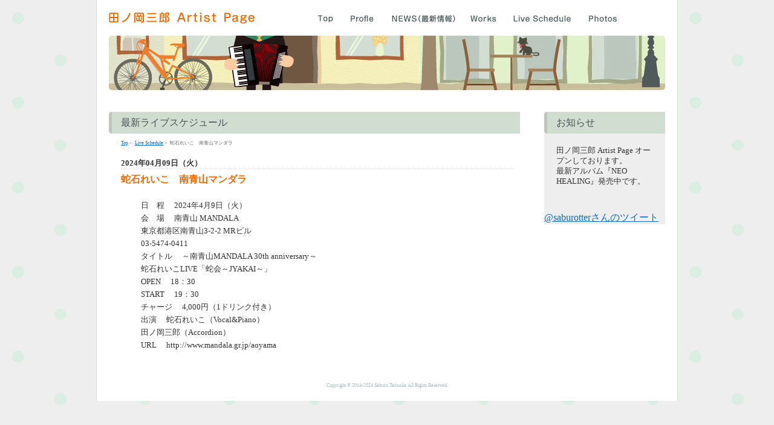

--- FILE ---
content_type: text/html; charset=UTF-8
request_url: http://tanooka.net/liveschedule/1663.html
body_size: 19520
content:
<!DOCTYPE html>
<html lang="ja" xmlns:fb="http://ogp.me/ns/fb#">
<head prefix="og: http://ogp.me/ns# fb: http://ogp.me/ns/fb# article: http://ogp.me/ns/article#">
<meta charset="UTF-8" />
<meta name="robots" content="index,follow">
<title>蛇石れいこ　南青山マンダラ | 田ノ岡三郎 Artist Page</title>
<meta property="og:title" content="蛇石れいこ　南青山マンダラ | 田ノ岡三郎 Artist Page" />
<meta property="og:type" content="article">
<meta property="og:description" content="旅するアコーディオニスト田ノ岡三郎のArtist Pageです。" />
<meta property="og:url" content="http://tanooka.net/liveschedule/1663.html" />
<meta property="og:image" content="http://tanooka.net/wp/wp-content/themes/tanooka/images/header_ogp.jpg" />
<meta property="og:site_name" content="田ノ岡三郎 Artist Page" />
<meta http-equiv="X-UA-Compatible" content="IE=9" />
<meta name="keywords" content="音楽,アコーディオン,田ノ岡三郎,ライブ,楽器">
<meta name="description" content="旅するアコーディオニスト田ノ岡三郎のArtist Pageです。">
<!--[if lt IE 9]>
<script src="http://html5shiv.googlecode.com/svn/trunk/html5.js" type="text/javascript"></script>
<![endif]-->
<link rel="stylesheet" type="text/css" media="screen" href="http://tanooka.net/wp/wp-content/themes/tanooka/style.css" />
<link rel="shortcut icon" href="http://tanooka.net/wp/wp-content/themes/tanooka/images/favicon.ico">

<meta name='robots' content='max-image-preview:large' />
<script type="text/javascript">
/* <![CDATA[ */
window._wpemojiSettings = {"baseUrl":"https:\/\/s.w.org\/images\/core\/emoji\/15.0.3\/72x72\/","ext":".png","svgUrl":"https:\/\/s.w.org\/images\/core\/emoji\/15.0.3\/svg\/","svgExt":".svg","source":{"concatemoji":"http:\/\/tanooka.net\/wp\/wp-includes\/js\/wp-emoji-release.min.js?ver=6.5.7"}};
/*! This file is auto-generated */
!function(i,n){var o,s,e;function c(e){try{var t={supportTests:e,timestamp:(new Date).valueOf()};sessionStorage.setItem(o,JSON.stringify(t))}catch(e){}}function p(e,t,n){e.clearRect(0,0,e.canvas.width,e.canvas.height),e.fillText(t,0,0);var t=new Uint32Array(e.getImageData(0,0,e.canvas.width,e.canvas.height).data),r=(e.clearRect(0,0,e.canvas.width,e.canvas.height),e.fillText(n,0,0),new Uint32Array(e.getImageData(0,0,e.canvas.width,e.canvas.height).data));return t.every(function(e,t){return e===r[t]})}function u(e,t,n){switch(t){case"flag":return n(e,"\ud83c\udff3\ufe0f\u200d\u26a7\ufe0f","\ud83c\udff3\ufe0f\u200b\u26a7\ufe0f")?!1:!n(e,"\ud83c\uddfa\ud83c\uddf3","\ud83c\uddfa\u200b\ud83c\uddf3")&&!n(e,"\ud83c\udff4\udb40\udc67\udb40\udc62\udb40\udc65\udb40\udc6e\udb40\udc67\udb40\udc7f","\ud83c\udff4\u200b\udb40\udc67\u200b\udb40\udc62\u200b\udb40\udc65\u200b\udb40\udc6e\u200b\udb40\udc67\u200b\udb40\udc7f");case"emoji":return!n(e,"\ud83d\udc26\u200d\u2b1b","\ud83d\udc26\u200b\u2b1b")}return!1}function f(e,t,n){var r="undefined"!=typeof WorkerGlobalScope&&self instanceof WorkerGlobalScope?new OffscreenCanvas(300,150):i.createElement("canvas"),a=r.getContext("2d",{willReadFrequently:!0}),o=(a.textBaseline="top",a.font="600 32px Arial",{});return e.forEach(function(e){o[e]=t(a,e,n)}),o}function t(e){var t=i.createElement("script");t.src=e,t.defer=!0,i.head.appendChild(t)}"undefined"!=typeof Promise&&(o="wpEmojiSettingsSupports",s=["flag","emoji"],n.supports={everything:!0,everythingExceptFlag:!0},e=new Promise(function(e){i.addEventListener("DOMContentLoaded",e,{once:!0})}),new Promise(function(t){var n=function(){try{var e=JSON.parse(sessionStorage.getItem(o));if("object"==typeof e&&"number"==typeof e.timestamp&&(new Date).valueOf()<e.timestamp+604800&&"object"==typeof e.supportTests)return e.supportTests}catch(e){}return null}();if(!n){if("undefined"!=typeof Worker&&"undefined"!=typeof OffscreenCanvas&&"undefined"!=typeof URL&&URL.createObjectURL&&"undefined"!=typeof Blob)try{var e="postMessage("+f.toString()+"("+[JSON.stringify(s),u.toString(),p.toString()].join(",")+"));",r=new Blob([e],{type:"text/javascript"}),a=new Worker(URL.createObjectURL(r),{name:"wpTestEmojiSupports"});return void(a.onmessage=function(e){c(n=e.data),a.terminate(),t(n)})}catch(e){}c(n=f(s,u,p))}t(n)}).then(function(e){for(var t in e)n.supports[t]=e[t],n.supports.everything=n.supports.everything&&n.supports[t],"flag"!==t&&(n.supports.everythingExceptFlag=n.supports.everythingExceptFlag&&n.supports[t]);n.supports.everythingExceptFlag=n.supports.everythingExceptFlag&&!n.supports.flag,n.DOMReady=!1,n.readyCallback=function(){n.DOMReady=!0}}).then(function(){return e}).then(function(){var e;n.supports.everything||(n.readyCallback(),(e=n.source||{}).concatemoji?t(e.concatemoji):e.wpemoji&&e.twemoji&&(t(e.twemoji),t(e.wpemoji)))}))}((window,document),window._wpemojiSettings);
/* ]]> */
</script>
<style id='wp-emoji-styles-inline-css' type='text/css'>

	img.wp-smiley, img.emoji {
		display: inline !important;
		border: none !important;
		box-shadow: none !important;
		height: 1em !important;
		width: 1em !important;
		margin: 0 0.07em !important;
		vertical-align: -0.1em !important;
		background: none !important;
		padding: 0 !important;
	}
</style>
<link rel='stylesheet' id='wp-block-library-css' href='http://tanooka.net/wp/wp-includes/css/dist/block-library/style.min.css?ver=6.5.7' type='text/css' media='all' />
<style id='classic-theme-styles-inline-css' type='text/css'>
/*! This file is auto-generated */
.wp-block-button__link{color:#fff;background-color:#32373c;border-radius:9999px;box-shadow:none;text-decoration:none;padding:calc(.667em + 2px) calc(1.333em + 2px);font-size:1.125em}.wp-block-file__button{background:#32373c;color:#fff;text-decoration:none}
</style>
<style id='global-styles-inline-css' type='text/css'>
body{--wp--preset--color--black: #000000;--wp--preset--color--cyan-bluish-gray: #abb8c3;--wp--preset--color--white: #ffffff;--wp--preset--color--pale-pink: #f78da7;--wp--preset--color--vivid-red: #cf2e2e;--wp--preset--color--luminous-vivid-orange: #ff6900;--wp--preset--color--luminous-vivid-amber: #fcb900;--wp--preset--color--light-green-cyan: #7bdcb5;--wp--preset--color--vivid-green-cyan: #00d084;--wp--preset--color--pale-cyan-blue: #8ed1fc;--wp--preset--color--vivid-cyan-blue: #0693e3;--wp--preset--color--vivid-purple: #9b51e0;--wp--preset--gradient--vivid-cyan-blue-to-vivid-purple: linear-gradient(135deg,rgba(6,147,227,1) 0%,rgb(155,81,224) 100%);--wp--preset--gradient--light-green-cyan-to-vivid-green-cyan: linear-gradient(135deg,rgb(122,220,180) 0%,rgb(0,208,130) 100%);--wp--preset--gradient--luminous-vivid-amber-to-luminous-vivid-orange: linear-gradient(135deg,rgba(252,185,0,1) 0%,rgba(255,105,0,1) 100%);--wp--preset--gradient--luminous-vivid-orange-to-vivid-red: linear-gradient(135deg,rgba(255,105,0,1) 0%,rgb(207,46,46) 100%);--wp--preset--gradient--very-light-gray-to-cyan-bluish-gray: linear-gradient(135deg,rgb(238,238,238) 0%,rgb(169,184,195) 100%);--wp--preset--gradient--cool-to-warm-spectrum: linear-gradient(135deg,rgb(74,234,220) 0%,rgb(151,120,209) 20%,rgb(207,42,186) 40%,rgb(238,44,130) 60%,rgb(251,105,98) 80%,rgb(254,248,76) 100%);--wp--preset--gradient--blush-light-purple: linear-gradient(135deg,rgb(255,206,236) 0%,rgb(152,150,240) 100%);--wp--preset--gradient--blush-bordeaux: linear-gradient(135deg,rgb(254,205,165) 0%,rgb(254,45,45) 50%,rgb(107,0,62) 100%);--wp--preset--gradient--luminous-dusk: linear-gradient(135deg,rgb(255,203,112) 0%,rgb(199,81,192) 50%,rgb(65,88,208) 100%);--wp--preset--gradient--pale-ocean: linear-gradient(135deg,rgb(255,245,203) 0%,rgb(182,227,212) 50%,rgb(51,167,181) 100%);--wp--preset--gradient--electric-grass: linear-gradient(135deg,rgb(202,248,128) 0%,rgb(113,206,126) 100%);--wp--preset--gradient--midnight: linear-gradient(135deg,rgb(2,3,129) 0%,rgb(40,116,252) 100%);--wp--preset--font-size--small: 13px;--wp--preset--font-size--medium: 20px;--wp--preset--font-size--large: 36px;--wp--preset--font-size--x-large: 42px;--wp--preset--spacing--20: 0.44rem;--wp--preset--spacing--30: 0.67rem;--wp--preset--spacing--40: 1rem;--wp--preset--spacing--50: 1.5rem;--wp--preset--spacing--60: 2.25rem;--wp--preset--spacing--70: 3.38rem;--wp--preset--spacing--80: 5.06rem;--wp--preset--shadow--natural: 6px 6px 9px rgba(0, 0, 0, 0.2);--wp--preset--shadow--deep: 12px 12px 50px rgba(0, 0, 0, 0.4);--wp--preset--shadow--sharp: 6px 6px 0px rgba(0, 0, 0, 0.2);--wp--preset--shadow--outlined: 6px 6px 0px -3px rgba(255, 255, 255, 1), 6px 6px rgba(0, 0, 0, 1);--wp--preset--shadow--crisp: 6px 6px 0px rgba(0, 0, 0, 1);}:where(.is-layout-flex){gap: 0.5em;}:where(.is-layout-grid){gap: 0.5em;}body .is-layout-flex{display: flex;}body .is-layout-flex{flex-wrap: wrap;align-items: center;}body .is-layout-flex > *{margin: 0;}body .is-layout-grid{display: grid;}body .is-layout-grid > *{margin: 0;}:where(.wp-block-columns.is-layout-flex){gap: 2em;}:where(.wp-block-columns.is-layout-grid){gap: 2em;}:where(.wp-block-post-template.is-layout-flex){gap: 1.25em;}:where(.wp-block-post-template.is-layout-grid){gap: 1.25em;}.has-black-color{color: var(--wp--preset--color--black) !important;}.has-cyan-bluish-gray-color{color: var(--wp--preset--color--cyan-bluish-gray) !important;}.has-white-color{color: var(--wp--preset--color--white) !important;}.has-pale-pink-color{color: var(--wp--preset--color--pale-pink) !important;}.has-vivid-red-color{color: var(--wp--preset--color--vivid-red) !important;}.has-luminous-vivid-orange-color{color: var(--wp--preset--color--luminous-vivid-orange) !important;}.has-luminous-vivid-amber-color{color: var(--wp--preset--color--luminous-vivid-amber) !important;}.has-light-green-cyan-color{color: var(--wp--preset--color--light-green-cyan) !important;}.has-vivid-green-cyan-color{color: var(--wp--preset--color--vivid-green-cyan) !important;}.has-pale-cyan-blue-color{color: var(--wp--preset--color--pale-cyan-blue) !important;}.has-vivid-cyan-blue-color{color: var(--wp--preset--color--vivid-cyan-blue) !important;}.has-vivid-purple-color{color: var(--wp--preset--color--vivid-purple) !important;}.has-black-background-color{background-color: var(--wp--preset--color--black) !important;}.has-cyan-bluish-gray-background-color{background-color: var(--wp--preset--color--cyan-bluish-gray) !important;}.has-white-background-color{background-color: var(--wp--preset--color--white) !important;}.has-pale-pink-background-color{background-color: var(--wp--preset--color--pale-pink) !important;}.has-vivid-red-background-color{background-color: var(--wp--preset--color--vivid-red) !important;}.has-luminous-vivid-orange-background-color{background-color: var(--wp--preset--color--luminous-vivid-orange) !important;}.has-luminous-vivid-amber-background-color{background-color: var(--wp--preset--color--luminous-vivid-amber) !important;}.has-light-green-cyan-background-color{background-color: var(--wp--preset--color--light-green-cyan) !important;}.has-vivid-green-cyan-background-color{background-color: var(--wp--preset--color--vivid-green-cyan) !important;}.has-pale-cyan-blue-background-color{background-color: var(--wp--preset--color--pale-cyan-blue) !important;}.has-vivid-cyan-blue-background-color{background-color: var(--wp--preset--color--vivid-cyan-blue) !important;}.has-vivid-purple-background-color{background-color: var(--wp--preset--color--vivid-purple) !important;}.has-black-border-color{border-color: var(--wp--preset--color--black) !important;}.has-cyan-bluish-gray-border-color{border-color: var(--wp--preset--color--cyan-bluish-gray) !important;}.has-white-border-color{border-color: var(--wp--preset--color--white) !important;}.has-pale-pink-border-color{border-color: var(--wp--preset--color--pale-pink) !important;}.has-vivid-red-border-color{border-color: var(--wp--preset--color--vivid-red) !important;}.has-luminous-vivid-orange-border-color{border-color: var(--wp--preset--color--luminous-vivid-orange) !important;}.has-luminous-vivid-amber-border-color{border-color: var(--wp--preset--color--luminous-vivid-amber) !important;}.has-light-green-cyan-border-color{border-color: var(--wp--preset--color--light-green-cyan) !important;}.has-vivid-green-cyan-border-color{border-color: var(--wp--preset--color--vivid-green-cyan) !important;}.has-pale-cyan-blue-border-color{border-color: var(--wp--preset--color--pale-cyan-blue) !important;}.has-vivid-cyan-blue-border-color{border-color: var(--wp--preset--color--vivid-cyan-blue) !important;}.has-vivid-purple-border-color{border-color: var(--wp--preset--color--vivid-purple) !important;}.has-vivid-cyan-blue-to-vivid-purple-gradient-background{background: var(--wp--preset--gradient--vivid-cyan-blue-to-vivid-purple) !important;}.has-light-green-cyan-to-vivid-green-cyan-gradient-background{background: var(--wp--preset--gradient--light-green-cyan-to-vivid-green-cyan) !important;}.has-luminous-vivid-amber-to-luminous-vivid-orange-gradient-background{background: var(--wp--preset--gradient--luminous-vivid-amber-to-luminous-vivid-orange) !important;}.has-luminous-vivid-orange-to-vivid-red-gradient-background{background: var(--wp--preset--gradient--luminous-vivid-orange-to-vivid-red) !important;}.has-very-light-gray-to-cyan-bluish-gray-gradient-background{background: var(--wp--preset--gradient--very-light-gray-to-cyan-bluish-gray) !important;}.has-cool-to-warm-spectrum-gradient-background{background: var(--wp--preset--gradient--cool-to-warm-spectrum) !important;}.has-blush-light-purple-gradient-background{background: var(--wp--preset--gradient--blush-light-purple) !important;}.has-blush-bordeaux-gradient-background{background: var(--wp--preset--gradient--blush-bordeaux) !important;}.has-luminous-dusk-gradient-background{background: var(--wp--preset--gradient--luminous-dusk) !important;}.has-pale-ocean-gradient-background{background: var(--wp--preset--gradient--pale-ocean) !important;}.has-electric-grass-gradient-background{background: var(--wp--preset--gradient--electric-grass) !important;}.has-midnight-gradient-background{background: var(--wp--preset--gradient--midnight) !important;}.has-small-font-size{font-size: var(--wp--preset--font-size--small) !important;}.has-medium-font-size{font-size: var(--wp--preset--font-size--medium) !important;}.has-large-font-size{font-size: var(--wp--preset--font-size--large) !important;}.has-x-large-font-size{font-size: var(--wp--preset--font-size--x-large) !important;}
.wp-block-navigation a:where(:not(.wp-element-button)){color: inherit;}
:where(.wp-block-post-template.is-layout-flex){gap: 1.25em;}:where(.wp-block-post-template.is-layout-grid){gap: 1.25em;}
:where(.wp-block-columns.is-layout-flex){gap: 2em;}:where(.wp-block-columns.is-layout-grid){gap: 2em;}
.wp-block-pullquote{font-size: 1.5em;line-height: 1.6;}
</style>
<script type="text/javascript" src="http://tanooka.net/wp/wp-content/themes/tanooka/js/jquery-1.9.1.min.js?ver=6.5.7" id="jquery-js"></script>
<link rel="https://api.w.org/" href="http://tanooka.net/wp-json/" /><link rel="EditURI" type="application/rsd+xml" title="RSD" href="http://tanooka.net/wp/xmlrpc.php?rsd" />
<meta name="generator" content="WordPress 6.5.7" />
<link rel="canonical" href="http://tanooka.net/liveschedule/1663.html" />
<link rel='shortlink' href='http://tanooka.net/?p=1663' />
<link rel="alternate" type="application/json+oembed" href="http://tanooka.net/wp-json/oembed/1.0/embed?url=http%3A%2F%2Ftanooka.net%2Fliveschedule%2F1663.html" />
<link rel="alternate" type="text/xml+oembed" href="http://tanooka.net/wp-json/oembed/1.0/embed?url=http%3A%2F%2Ftanooka.net%2Fliveschedule%2F1663.html&#038;format=xml" />
</head>
<body>

<div id="wrapper">
<header>
<div class="h1_wrapper">
<h1><a href="http://tanooka.net"><img src="http://tanooka.net/wp/wp-content/themes/tanooka/images/header_title.gif" alt="田ノ岡三郎 Artist Page" width="241" height="19" /></a></h1>
<div class="menu">
<ul>
<li class="menu_01"><a href="http://tanooka.net/"><img src="http://tanooka.net/wp/wp-content/themes/tanooka/images/header_menu_01.gif" width="48" height="32" alt="Top" /></a></li>
<li class="menu_02"><a href="/profile/"><img src="http://tanooka.net/wp/wp-content/themes/tanooka/images/header_menu_02.gif" width="74" height="32" alt="Profile" /></a></li>
<li class="menu_07"><a href="/news/"><img src="http://tanooka.net/wp/wp-content/themes/tanooka/images/header_menu_07.gif" width="129" height="32" alt="NEWS" /></a></li>
<!-- <li class="menu_03"><a href="/natsuhenotobira/"><img src="http://tanooka.net/wp/wp-content/themes/tanooka/images/header_menu_03.gif" width="80" height="32" alt="夏への扉" /></a></li> -->
<li class="menu_04"><a href="/works/"><img src="http://tanooka.net/wp/wp-content/themes/tanooka/images/header_menu_04.gif" width="69" height="32" alt="Works" /></a></li>
<li class="menu_05"><a href="/liveschedule/"><img src="http://tanooka.net/wp/wp-content/themes/tanooka/images/header_menu_05.gif" width="126" height="32" alt="Live Schedule" /></a></li>
<li class="menu_06"><img src="http://tanooka.net/wp/wp-content/themes/tanooka/images/header_menu_06.gif" width="60" height="32" alt="Photos" /></li>
</ul>
</div>
</div>

<!-- ヘッダーイメージ表示 ここから -->
<div id="hedaerimage">
<img src="http://tanooka.net/wp/wp-content/themes/tanooka/images/headerimage_02.jpg" width="920" height="90" alt="田ノ岡三郎 Artist Page" />
</div>
<!-- ヘッダーイメージ表示 ここまで -->
</header>

<!-- メインコンテンツ ここから -->
<div id="main_wrapper">
<div id="main_wrapper_left">

<h2>最新ライブスケジュール</h2>
<!-- パンくずリスト ここから -->
<div id="pankuzu">
<a href="http://tanooka.net">Top</a>&nbsp;&gt;&nbsp;
<a href="/liveschedule">Live Schedule</a>&nbsp;&gt;&nbsp;
蛇石れいこ　南青山マンダラ</div>
<!-- パンくずリスト ここまで -->

<div class="live_schedule_single">
<div class="date">2024年04月09日（火）</div>
<h3>蛇石れいこ　南青山マンダラ</h3>
<div class="live_schedule_single_text"><p>　日　程	　2024年4月9日（火）<br />
　会　場	　南青山 MANDALA<br />
　東京都港区南青山3-2-2 MRビル<br />
　03-5474-0411<br />
　タイトル	　～南青山MANDALA 30th anniversary～<br />
　蛇石れいこLIVE「蛇会～JYAKAI～」<br />
　OPEN	　18：30<br />
　START	　19：30<br />
　チャージ	　4,000円（1ドリンク付き）<br />
　出演	　蛇石れいこ（Vocal&amp;Piano）<br />
　田ノ岡三郎（Accordion）<br />
　URL	　http://www.mandala.gr.jp/aoyama</p>
</div>
</div>


</div>
<!-- 左コンテンツ ここまで -->

<!-- 右コンテンツ ここから -->
<div id="main_wrapper_right">
<h2>お知らせ</h2>
<p class="mt20 mb20 pr20 pl20 pb20" style="font-size: 80%;line-height: 1.4;">田ノ岡三郎 Artist Page オープンしております。<br />最新アルバム『NEO HEALING』発売中です。</p>


<a class="twitter-timeline" href="https://twitter.com/saburotter" data-widget-id="539337649480138752">@saburotterさんのツイート</a>
<script>!function(d,s,id){var js,fjs=d.getElementsByTagName(s)[0],p=/^http:/.test(d.location)?'http':'https';if(!d.getElementById(id)){js=d.createElement(s);js.id=id;js.src=p+"://platform.twitter.com/widgets.js";fjs.parentNode.insertBefore(js,fjs);}}(document,"script","twitter-wjs");</script>

</div>
<!-- 右コンテンツ ここまで -->

</div>
<!-- メインコンテンツ ここまで -->

<footer>
Copyright &copy; 2014-2024 Saburo Tanooka All Rights Reserved.
</footer>

</div><!-- /wrapper -->

</body>
</html>

--- FILE ---
content_type: text/css
request_url: http://tanooka.net/wp/wp-content/themes/tanooka/style.css
body_size: 19721
content:
@charset "UTF-8";
/*
Theme Name: Tanooka
Description: 田ノ岡三郎 Artist Page
Author: Sou Itoh
Author URI: http://itoh.so
*/
/* フォーマット */
html, body, div, span, applet, object, iframe,
h1, h2, h3, h4, h5, h6, p, blockquote, pre,
a, abbr, acronym, address, big, cite, code,
del, dfn, em, img, ins, kbd, q, s, samp,
small, strike, strong, sub, sup, tt, var,
b, u, i, center,
dl, dt, dd, ol, ul, li,
fieldset, form, label, legend,
table, caption, tbody, tfoot, thead, tr, th, td,
article, aside, canvas, details, embed,
figure, figcaption, footer, header, hgroup,
menu, nav, output, ruby, section, summary,
time, mark, audio, video {
  margin: 0;
  padding: 0;
  border: 0;
  font-size: 100%;
  font: inherit;
  vertical-align: baseline;
}

article, aside, details, figcaption, figure,
footer, header, hgroup, menu, nav, section {
  display: block;
  font-size: 100%;
}

body {
  line-height: 1.4;
  background: url(./images/bg.gif) repeat top left;
  color: #333333;
}

ol, ul {
  list-style: none;
}

blockquote, q {
  quotes: none;
}

blockquote:before, blockquote:after,
q:before, q:after {
  content: "";
  content: none;
}

table {
  border-collapse: collapse;
  border-spacing: 0;
}

img {
  border: none;
}

strong {
  font-weight: bold;
}

p {
  line-height: 1.7;
}

/**** aタグ ****/
a:link,
a:visited,
a:active {
  color: #166db8;
  text-decoration: underline;
}

a:hover {
  color: #166db8;
  text-decoration: none;
}

/**** wrapper ****/
div#wrapper {
  width: 920px;
  background-color: #ffffff;
  margin: 0 auto;
  padding: 20px;
  border-left: solid 1px #d2ddd2;
  border-right: solid 1px #d2ddd2;
}

/**** ヘッダー ****/
header .h1_wrapper {
  overflow: hidden;
}

header .h1_wrapper h1 {
  float: left;
  width: 241px;
  height: 19px;
  margin: 0;
  padding: 0;
}

header .h1_wrapper .menu {
  float: right;
  width: 586px;
  height: 16px;
  margin-top: 3px;
  overflow: hidden;
}

header .h1_wrapper .menu ul li {
  float: left;
  height: 16px;
  margin: 0;
  padding: 0;
  overflow: hidden;
  position: relative;
}

header .h1_wrapper .menu ul li.menu_01 {
  width: 48px;
}

header .h1_wrapper .menu ul li.menu_02 {
  width: 74px;
}

header .h1_wrapper .menu ul li.menu_03 {
  width: 80px;
}

header .h1_wrapper .menu ul li.menu_04 {
  width: 69px;
}

header .h1_wrapper .menu ul li.menu_05 {
  width: 126px;
}

header .h1_wrapper .menu ul li.menu_06 {
  width: 60px;
}

header .h1_wrapper .menu ul li.menu_07 {
  width: 129px;
}

header .h1_wrapper .menu ul li.menu_01 img:hover,
header .h1_wrapper .menu ul li.menu_02 img:hover,
header .h1_wrapper .menu ul li.menu_03 img:hover,
header .h1_wrapper .menu ul li.menu_04 img:hover,
header .h1_wrapper .menu ul li.menu_05 img:hover,
header .h1_wrapper .menu ul li.menu_07 img:hover {
  position: absolute;
  top: -16px;
}

header div#hedaerimage {
  margin-top: 20px;
  position: relative;
}

header div#hedaerimage img {
  border-radius: 5px;
  -webkit-border-radius: 5px;
  -moz-border-radius: 5px;
}

header div#hedaerimage img.btn_01 {
  position: absolute;
  left: 367px;
  top: 143px;
}

/**** 見出し ****/
h2 {
  background-color: #d2ddd2;
  padding: 10px 15px;
  color: #445555;
  line-height: 1;
  border-left: solid 5px #bbc7bc;
  border-top-left-radius: 5px;
  border-bottom-left-radius: 5px;
  -webkit-border-top-left-radius: 5px;
  -webkit-border-bottom-left-radius: 5px;
  -moz-border-radius-topleft: 5px;
  -moz-border-radius-bottomleft: 5px;
}

/**** main_wrapper ****/
div#main_wrapper {
  width: 920px;
  margin-top: 30px;
  margin-bottom: 20px;
  overflow: hidden;
}

div#main_wrapper div#main_wrapper_left {
  float: left;
  width: 680px;
  margin-right: 40px;
}

div#main_wrapper div#main_wrapper_right {
  float: left;
  width: 200px;
  background-color: #eeeeee;
}

/**** トップページ ****/
div.toppage_wrapper {
  margin-top: 20px;
  margin-bottom: 30px;
  overflow: hidden;
}

div.toppage_wrapper p {
  font-size: 80%;
  margin-bottom: 1em;
}

div.toppage_wrapper div.left {
  float: left;
  width: 150px;
  margin-left: 20px;
}

div.toppage_wrapper div.left img {
  border-radius: 5px;
  -webkit-border-radius: 5px;
  -moz-border-radius: 5px;
}

div.toppage_wrapper div.right {
  float: left;
  width: 450px;
  margin-left: 40px;
}

div.toppage_wrapper div.right p {
  font-size: 80%;
  margin-bottom: 1em;
}

div.toppage_wrapper div.right h3 {
  font-weight: bold;
  color: #f46a00;
}

div.special_live {
  margin: 20px 0 30px 0;
  padding: 0 20px;
}

/**** ライブスケジュール ****/
dl.live_schedule {
  padding: 0 10px;
}

dl.live_schedule dt {
  margin-top: 20px;
  margin-bottom: 3px;
  margin-left: 10px;
  margin-right: 10px;
  font-size: 80%;
  font-weight: bold;
  border-bottom: dotted 1px #d2ddd2;
}

dl.live_schedule dd {
  margin-bottom: 30px;
  margin-left: 10px;
  margin-right: 10px;
}

dl.live_schedule dd p.live_title {
  font-weight: bold;
  color: #f46a00;
}

dl.live_schedule dd p.live_text {
  font-size: 80%;
  padding: 0 20px;
  margin-bottom: 1em;
}

dl.live_schedule dd div.live_title {
  font-weight: bold;
  color: #f46a00;
  line-height: 1.7;
}

dl.live_schedule dd div.live_title a {
  color: #f46a00;
  text-decoration: none;
}

dl.live_schedule dd div.live_text {
  font-size: 80%;
  padding: 0 20px;
}

dl.live_schedule dd div.live_text p {
  margin-bottom: 1em;
}

dl.live_schedule dt.firstpost {
  background-color: #fff3e9;
  padding: 10px 10px 0 10px;
  margin-left: 0;
  margin-right: 0;
  margin-bottom: 0;
  border-top-left-radius: 5px;
  border-top-right-radius: 5px;
  -webkit-border-top-left-radius: 5px;
  -webkit-border-top-right-radius: 5px;
  -moz-border-radius-topleft: 5px;
  -moz-border-radius-topright: 5px;
}

dl.live_schedule dd.firstpost {
  background-color: #fff3e9;
  margin-left: 0;
  margin-right: 0;
  padding: 3px 10px 10px 10px;
  border-bottom-left-radius: 5px;
  border-bottom-right-radius: 5px;
  -webkit-border-bottom-left-radius: 5px;
  -webkit-border-bottom-right-radius: 5px;
  -moz-border-radius-bottomleft: 5px;
  -moz-border-radius-bottomright: 5px;
}

div.live_schedule {
  padding: 20px;
  font-size: 80%;
}

/**** NEWS ****/
.news {
  margin-top: 20px;
  padding-left: 20px;
}

.news h3 {
  font-weight: bold;
  color: #f46a00;
  line-height: 1.7;
  border-bottom: dotted 1px #d2ddd2;
}

.news h3 a {
  display: block;
  color: #f46a00;
  text-decoration: none;
}

.news div.news_date {
  text-align: right;
  font-size: 50%;
  margin-top: 5px;
  color: #aaaaaa;
}

.news div.news_text {
  font-size: 80%;
  margin-top: 5px;
  margin-bottom: 30px;
  padding: 0 20px;
}

/**** ライブスケジュールsingle ****/
.live_schedule_single {
  margin-top: 20px;
  padding-left: 20px;
}

.live_schedule_single .date {
  margin-top: 20px;
  margin-bottom: 3px;
  margin-left: 0;
  margin-right: 10px;
  font-size: 80%;
  font-weight: bold;
  border-bottom: dotted 1px #d2ddd2;
}

.live_schedule_single h3 {
  font-weight: bold;
  color: #f46a00;
  line-height: 1.7;
}

.live_schedule_single h3 a {
  display: block;
  color: #f46a00;
  text-decoration: none;
}

.live_schedule_single div.live_schedule_single_text {
  font-size: 80%;
  margin-top: 20px;
  margin-bottom: 30px;
  padding: 0 20px;
}

/**** 夏への扉 ****/
.natsuenotobira_wrapper {
  margin-bottom: 40px;
  padding: 0 20px;
}

.natsuenotobira_wrapper p {
  font-size: 80%;
  margin-bottom: 1em;
}

.natsuenotobira_wrapper ul {
  font-size: 80%;
  margin-top: 20px;
}

.natsuenotobira_wrapper ul li {
  line-height: 1.7;
}

.natsuenotobira_wrapper ul.songlist {
  list-style-type: decimal;
  padding-left: 20px;
}

.natsuenotobira_wrapper ul.musicain {
  list-style-type: none;
}

/**** NEO HEALING ****/
.neohealing_wrapper {
  margin-bottom: 40px;
  padding: 0 20px;
}

.neohealing_wrapper p {
  font-size: 80%;
  margin-bottom: 1em;
}

.neohealing_wrapper ul {
  font-size: 80%;
  margin-top: 20px;
}

.neohealing_wrapper ul li {
  line-height: 1.7;
}

.neohealing_wrapper ul.songlist {
  list-style-type: decimal;
  padding-left: 20px;
}

.neohealing_wrapper ul.musicain {
  list-style-type: none;
}

.neohealing_wrapper .col2_wrapper {
  display: flex;
  flex-wrap: nowrap;
  justify-content: space-between;
  margin-top: 50px;
}
.neohealing_wrapper .col2_wrapper.reverse {
  flex-direction: row-reverse;
}
.neohealing_wrapper .col2_wrapper .col2_imgWrapper {
  width: 300px;
  display: block;
}
.neohealing_wrapper .col2_wrapper .col2_txtWrapper {
  width: calc(100% - 320px);
  display: block;
}
.neohealing_wrapper .col2_wrapper .col2_txtWrapper h3 {
  font-weight: bold;
  margin-bottom: 0.5em;
}
.neohealing_wrapper .cdInfoWrapper {
  width: 100%;
  display: flex;
  flex-wrap: wrap;
  justify-content: space-between;
  margin-top: 20px;
  font-size: 80%;
}
.neohealing_wrapper .cdInfoWrapper .cdInfoTerm {
  width: 7em;
  display: block;
  padding-bottom: 10px;
  padding-right: 1em;
  position: relative;
}
.neohealing_wrapper .cdInfoWrapper .cdInfoTerm::after {
  position: absolute;
  content: "：";
  width: 1em;
  height: 1em;
  display: block;
  right: 0;
  top: 0;
}
.neohealing_wrapper .cdInfoWrapper .cdInfoDesc {
  width: calc(100% - 9em);
  display: block;
  padding-bottom: 10px;
}

/**** プロフィール ****/
.profile_wrapper {
  margin-bottom: 40px;
  padding: 20px;
}

.profile_wrapper p {
  font-size: 80%;
  margin-bottom: 1em;
}

.profile_wrapper img.mainphoto {
  float: right;
  margin-left: 20px;
  margin-bottom: 20px;
  border-radius: 5px;
  -webkit-border-radius: 5px;
  -moz-border-radius: 5px;
}

.profile_wrapper h3 {
  font-weight: bold;
  font-size: 1.5em;
  margin-bottom: 10px;
  color: #f46a00;
}

.profile_wrapper h4 {
  border-bottom: 2px solid #d2ddd2;
  border-left: 4px solid #bbc7bc;
  margin-bottom: 10px;
  margin-top: 40px;
  padding: 5px 5px 4px 5px;
  line-height: 1;
  border-bottom-left-radius: 5px;
  -webkit-border-bottom-left-radius: 5px;
  -moz-border-radius-bottomleft: 5px;
}

.profile_wrapper h5 {
  margin-top: 1em;
  margin-bottom: 5px;
  padding-left: 10px;
}

.profile_wrapper ul {
  font-size: 80%;
  list-style-type: disc;
  padding-left: 40px;
}

.profile_wrapper ul li {
  margin-bottom: 0.3em;
}

.profile_wrapper ul.list_inline {
  list-style-type: none;
  padding-left: 20px;
}

.profile_wrapper ul.list_inline li {
  display: inline-block;
  margin-right: 1em;
  line-height: 1.7;
}

.profile_wrapper p.list_end {
  padding-left: 40px;
}

/**** 作品 ****/
.works_wrapper {
  padding: 20px;
}

.works_wrapper ul.cd_photo {
  width: 660px;
  overflow: hidden;
}

.works_wrapper ul.cd_photo li {
  float: left;
  width: 200px;
  margin-right: 20px;
  margin-bottom: 40px;
  font-size: 80%;
  text-align: center;
}

.works_wrapper ul.cd_photo li img {
  border-radius: 5px;
  -webkit-border-radius: 5px;
  -moz-border-radius: 5px;
}

.works_wrapper ul.cd_photo li span {
  display: block;
  word-wrap: break-word;
}

.works_wrapper h3 {
  font-weight: bold;
  font-size: 1.5em;
  margin-bottom: 10px;
  color: #f46a00;
}

.works_wrapper h3 span {
  display: block;
  font-weight: normal;
  font-size: 0.5em;
  color: #666666;
}

.works_wrapper div.works_cdphoto_wrapper {
  width: 640px;
  margin-bottom: 20px;
  overflow: hidden;
}

.works_wrapper div.works_cdphoto_wrapper div.left {
  float: left;
  width: 320px;
  margin-right: 20px;
}

.works_wrapper div.works_cdphoto_wrapper div.right {
  float: left;
  width: 300px;
}

.works_wrapper div.works_cdphoto_wrapper div.right img {
  border-radius: 5px;
  -webkit-border-radius: 5px;
  -moz-border-radius: 5px;
}

.works_wrapper dl.sub_artist {
  font-size: 80%;
  color: #666666;
  margin-bottom: 20px;
  overflow: hidden;
}

.works_wrapper dl.sub_artist dt {
  clear: both;
  float: left;
  width: 8em;
}

.works_wrapper dl.sub_artist dd {
  float: left;
}

.works_wrapper dl.sub {
  font-size: 80%;
  color: #666666;
  overflow: hidden;
}

.works_wrapper dl.sub dt {
  clear: both;
  float: left;
  width: 5em;
}

.works_wrapper dl.sub dd {
  float: left;
}

.works_wrapper p.saleurl {
  font-size: 80%;
  margin-top: 20px;
}

.works_wrapper h4 {
  border-bottom: 2px solid #d2ddd2;
  border-left: 4px solid #bbc7bc;
  margin-bottom: 10px;
  padding: 5px 5px 4px 5px;
  line-height: 1;
  border-bottom-left-radius: 5px;
  -webkit-border-bottom-left-radius: 5px;
  -moz-border-radius-bottomleft: 5px;
}

.works_wrapper ul.songlist {
  list-style-type: decimal;
  font-size: 80%;
  padding-left: 45px;
}

.works_wrapper ul.songlist li {
  line-height: 1.4;
  margin-bottom: 3px;
}

.works_wrapper ul.musician {
  list-style-type: none;
  font-size: 80%;
  padding-left: 20px;
}

.works_wrapper ul.musician li {
  line-height: 1.4;
  margin-bottom: 3px;
}

.works_wrapper ul.songlistetc {
  list-style-type: none;
  font-size: 80%;
  padding-left: 20px;
}

.works_wrapper ul.songlistetc li {
  line-height: 1.4;
  margin-bottom: 3px;
}

.works_wrapper div.overview p {
  font-size: 80%;
  margin-bottom: 1em;
  padding-left: 20px;
}

/**** 各記事の前後の記事ページネーション ****/
.post_next_previos {
  width: 660px;
  margin: 40px 0 0 20px;
  padding: 20px 0 0 0;
  border-top: dotted 1px #d2ddd2;
  overflow: hidden;
}

.post_next_previos .previos,
.post_next_previos .next {
  float: left;
  width: 290px;
  margin: 0;
  padding: 0 20px;
  font-size: 80%;
}

.post_next_previos .previos {
  text-align: left;
}

.post_next_previos .next {
  text-align: right;
}

/**** ページネーション ****/
.pagination {
  clear: both;
  width: 660px;
  margin: 40px 0 0 20px;
  position: relative;
  font-size: 80%;
  line-height: 1;
}

.pagination span, .pagination a {
  display: block;
  float: left;
  margin: 2px 2px 2px 0;
  padding: 6px 9px 5px 9px;
  text-decoration: none;
  width: auto;
  color: #333333;
  background: #ffffff;
}

.pagination span {
  -webkit-border-top-left-radius: 5px;
  -webkit-border-bottom-left-radius: 5px;
  -moz-border-radius-topleft: 5px;
  -moz-border-radius-bottomleft: 5px;
}

.pagination a.inactive {
  border: 1px solid #166db8;
}

.pagination a:hover {
  background: #9bd0fe;
  color: #ffffff;
}

.pagination .current {
  padding: 6px 9px 5px 9px;
  background: #166db8;
  color: #ffffff;
  font-weight: bold;
  border: 1px solid #166db8;
  -webkit-border-radius: 0px;
  -moz-border-radius: 0px;
}

div#post_next_previos {
  margin-top: 30px;
  overflow: hidden;
  font-size: 50%;
}

div#post_next_previos div.next {
  float: left;
  width: 345px;
}

div#post_next_previos div.previos {
  float: left;
  width: 345px;
  margin-right: 30px;
}

div#post_next_previos div.next a {
  display: block;
  color: #333333;
  background: #ffffff;
  padding: 6px 9px 5px 9px;
  text-decoration: none;
  text-align: right;
  -webkit-border-top-right-radius: 5px;
  -webkit-border-bottom-right-radius: 5px;
  -moz-border-radius-topright: 5px;
  -moz-border-radius-bottomright: 5px;
  -webkit-box-shadow: 0px 0px 5px #cccccc;
  -moz-box-shadow: 0px 0px 5px #cccccc;
  behavior: url(PIE.htc);
}

div#post_next_previos div.previos a {
  display: block;
  color: #333333;
  background: #ffffff;
  padding: 6px 9px 5px 9px;
  text-decoration: none;
  text-align: left;
  -webkit-border-top-left-radius: 5px;
  -webkit-border-bottom-left-radius: 5px;
  -moz-border-radius-topleft: 5px;
  -moz-border-radius-bottomleft: 5px;
  -webkit-box-shadow: 0px 0px 5px #cccccc;
  -moz-box-shadow: 0px 0px 5px #cccccc;
  behavior: url(PIE.htc);
}

div#post_next_previos div a:hover {
  background: #c2d6b4;
  font-weight: bold;
}

/**** フッター ****/
footer {
  font-size: 50%;
  color: #aabbbb;
  text-align: center;
}

/**** パンくずリスト ****/
#pankuzu {
  margin-top: 10px;
  padding-left: 20px;
  font-size: 50%;
  color: #666666;
}

/**** 共通 ****/
.tcenter {
  text-align: center;
}

.tleft {
  text-align: left;
}

.tright {
  text-align: right;
}

/* 画像の四隅を丸める */
img.radius {
  border-radius: 5px;
  -webkit-border-radius: 5px;
  -moz-border-radius: 5px;
}

/* リンクボタン */
a.btn {
  padding: 5px;
  border: 1px solid #166db8;
  text-decoration: none;
  border-radius: 5px;
  -webkit-border-radius: 5px;
  -moz-border-radius: 5px;
}

a.btn:hover {
  background-color: #166db8;
  color: #fff;
}

/* マージンおよびパディング */
.mt0 {
  margin-top: 0 !important;
}

.mt5 {
  margin-top: 5px !important;
}

.mt10 {
  margin-top: 10px !important;
}

.mt15 {
  margin-top: 15px !important;
}

.mt20 {
  margin-top: 20px !important;
}

.mt25 {
  margin-top: 25px !important;
}

.mt30 {
  margin-top: 30px !important;
}

.mt35 {
  margin-top: 35px !important;
}

.mt40 {
  margin-top: 40px !important;
}

.mt45 {
  margin-top: 45px !important;
}

.mt50 {
  margin-top: 50px !important;
}

.mr0 {
  margin-right: 0 !important;
}

.mr5 {
  margin-right: 5px !important;
}

.mr10 {
  margin-right: 10px !important;
}

.mr15 {
  margin-right: 15px !important;
}

.mr20 {
  margin-right: 20px !important;
}

.mr25 {
  margin-right: 25px !important;
}

.mr30 {
  margin-right: 30px !important;
}

.mr35 {
  margin-right: 35px !important;
}

.mr40 {
  margin-right: 40px !important;
}

.mr45 {
  margin-right: 45px !important;
}

.mr50 {
  margin-right: 50px !important;
}

.mb0 {
  margin-bottom: 0 !important;
}

.mb5 {
  margin-bottom: 5px !important;
}

.mb10 {
  margin-bottom: 10px !important;
}

.mb15 {
  margin-bottom: 15px !important;
}

.mb20 {
  margin-bottom: 20px !important;
}

.mb25 {
  margin-bottom: 25px !important;
}

.mb30 {
  margin-bottom: 30px !important;
}

.mb35 {
  margin-bottom: 35px !important;
}

.mb40 {
  margin-bottom: 40px !important;
}

.mb45 {
  margin-bottom: 45px !important;
}

.mb50 {
  margin-bottom: 50px !important;
}

.ml0 {
  margin-left: 0 !important;
}

.ml5 {
  margin-left: 5px !important;
}

.ml10 {
  margin-left: 10px !important;
}

.ml15 {
  margin-left: 15px !important;
}

.ml20 {
  margin-left: 20px !important;
}

.ml25 {
  margin-left: 25px !important;
}

.ml30 {
  margin-left: 30px !important;
}

.ml35 {
  margin-left: 35px !important;
}

.ml40 {
  margin-left: 40px !important;
}

.ml45 {
  margin-left: 45px !important;
}

.ml50 {
  margin-left: 50px !important;
}

.pt0 {
  padding-top: 0 !important;
}

.pt5 {
  padding-top: 5px !important;
}

.pt10 {
  padding-top: 10px !important;
}

.pt15 {
  padding-top: 15px !important;
}

.pt20 {
  padding-top: 20px !important;
}

.pt25 {
  padding-top: 25px !important;
}

.pt30 {
  padding-top: 30px !important;
}

.pt35 {
  padding-top: 35px !important;
}

.pt40 {
  padding-top: 40px !important;
}

.pr0 {
  padding-right: 0 !important;
}

.pr5 {
  padding-right: 5px !important;
}

.pr10 {
  padding-right: 10px !important;
}

.pr15 {
  padding-right: 15px !important;
}

.pr20 {
  padding-right: 20px !important;
}

.pr25 {
  padding-right: 25px !important;
}

.pr30 {
  padding-right: 30px !important;
}

.pr35 {
  padding-right: 35px !important;
}

.pr40 {
  padding-right: 40px !important;
}

.pb0 {
  padding-bottom: 0 !important;
}

.pb5 {
  padding-bottom: 5px !important;
}

.pb10 {
  padding-bottom: 10px !important;
}

.pb15 {
  padding-bottom: 15px !important;
}

.pb20 {
  padding-bottom: 20px !important;
}

.pb25 {
  padding-bottom: 25px !important;
}

.pb30 {
  padding-bottom: 30px !important;
}

.pb35 {
  padding-bottom: 35px !important;
}

.pb40 {
  padding-bottom: 40px !important;
}

.pl0 {
  padding-left: 0 !important;
}

.pl5 {
  padding-left: 5px !important;
}

.pl10 {
  padding-left: 10px !important;
}

.pl15 {
  padding-left: 15px !important;
}

.pl20 {
  padding-left: 20px !important;
}

.pl25 {
  padding-left: 25px !important;
}

.pl30 {
  padding-left: 30px !important;
}

.pl35 {
  padding-left: 35px !important;
}

.pl40 {
  padding-left: 40px !important;
}/*# sourceMappingURL=style.css.map */